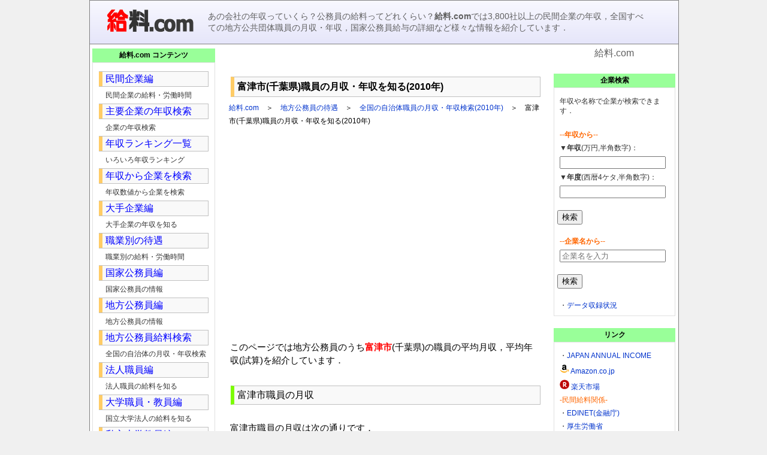

--- FILE ---
content_type: text/html; charset=UTF-8
request_url: https://kyuuryou.com/w1365-2010.html
body_size: 9291
content:
<!DOCTYPE html>
<html lang="ja">
<head>
<meta charset="UTF-8">

<title>富津市(千葉県)職員の月収・年収を知る(2010年)｜給料.com</title>
<meta name="keywords" content="給料,年収,月収,地方公務員,富津市">

<meta http-equiv="X-UA-Compatible" content="IE=edge">
<meta name="viewport" content="width=device-width, minimum-scale=1.0, initial-scale=1.0">
<meta name="format-detection" content="telephone=no">
<link rel="preconnect" href="//googleads.g.doubleclick.net">
<link rel="preconnect" href="//stats.g.doubleclick.net">
<link rel="preconnect" href="//pagead2.googlesyndication.com">
<link rel="shortcut icon" href="//kyuuryou.com/plus2.ico">
<link rel="apple-touch-icon-precomposed" href="//kyuuryou.com/topi.png">
<style>
html,body,h1,h2,h3,h4,h5,h6,p,dl,dt,dd,table,th,tr,form {margin:0; padding:0; font-size:100%; font-weight:normal;}
img {border:0;}
.clear {clear:both;}
.clear hr {display:none;}
.font-b {color:#0000FF;}
.font-r {color:#FF0000;}
.font-o {color:#FF6600;}
.font-g {color:#008000;}
.font-gr {color:#606060;}
.font-w {color:#ffffff;}
.min {min-width:300px;}
.table-0 {border:0; border-collapse:collapse;}
.table-0 td{ border:0; border-collapse:collapse;}
ul.acordion {margin:0; padding:0;} 
ul.acordion li {list-style:none; cursor:pointer;}
ul.acordion li ul {padding-left:5px;} 
ul.acordion li ul li a {display:block;}
ul.acordion li .none-submenu{background:url('//kyuuryou.com/down2.png') no-repeat 96% 50%; background-size:15px 15px;}
ul.acordion li .active-submenu{background:url('//kyuuryou.com/up2.png') no-repeat 96% 50%; background-size:15px 15px;}
.acd1 {cursor:pointer; list-style:none; background:url('//kyuuryou.com/down2.png') no-repeat 96% 50%; background-size:15px 15px;}
.acd2 {cursor:pointer; list-style:none; background:url('//kyuuryou.com/up2.png') no-repeat 96% 50%; background-size:15px 15px; font-weight:bold;}
li.acdpop {display:none; list-style:none; margin:8px; padding:0 0 15px 0;}
ul.acd {margin:0; padding:0; background-color:#fff4ff;}
.icent {text-align:center;}
.bcent {margin:0 auto;}
.itop {vertical-align:top;}
.bgcolor1 {background-color:#e6e6fa;}
.bgcolor2 {background-color:#ff00ff;}
.bgcolor3 {background-color:#ccffff;}
.w20 {width:20%;}
.w99 {width:99%;}
.nav_ol {list-style-type:none; margin:0; padding:0;}
.nav_li {display:inline;}
.nowrap{white-space:nowrap;}
.indent {text-indent: -1em; padding-left:1em;}

@media screen and (max-width:769px){
body {text-align:center; font-family:ArialMT, "Hiragino Kaku Gothic ProN", "ヒラギノ角ゴ ProN W3",Arial; -webkit-text-size-adjust:100%;}
p{margin:2px; padding:2px; font-size:100%; font-weight:normal; line-height:150%;}
A:link {color:#0033cc;}
A:visited {color:#3366CC;}
A:hover {color:#FF6633;}
tr.rowodd {background-color:#FFFFF0;}
tr.roweven {background-color:#E6E6FA;}
ol{margin:0 5px 0 15px; padding:8px; font-size:100%; font-weight:normal;}
ul{margin:0 0 0 15px; padding:8px; font-size:100%; font-weight:normal;}
.link {font-size:75%;}
input,textarea,select {font-size:16px;}

#wrap {text-align:left;}
#inner {}
#mainWrap {margin:0px;}
#mainWrapA {word-break:break-all; font-size:100%; line-height:130%;}
#side1 {margin:5px; word-break:break-all;}
#side2 {display:none;}
#sideWrap {margin:3px; word-break:break-all;}
#mainTop1 {word-break:break-all;}
#mainTop2 {width:100%;}
.topmenu {min-width:300px;}
.topmenu input {display:none;}
.topmenu label {display:block; cursor:pointer; text-shadow:1px 1px 0 #ddd; padding:5px 0; color:#444444;}
.topmenu .topmenu-content {height:0; padding:0 10px; transition-property:height,padding; transition-duration:0.8s; transition-timing-function:ease-in-out; overflow:hidden;}
.topmenu input:checked + .topmenu-content {height:auto; padding:0 10px;}

.pctop {display:none;}
.header {background-color:#e6e6fa; background:linear-gradient(#f8f8ff,#e6e6fa);}
.header1 {width:100%; float:left; margin:10px -320px 0 0;}
.header2 {width:100%; float:left;}
.menu{cursor:pointer; list-style:none;}
.popup {display:none; list-style:none;}
.aside-t {background-color:#ffe4e1; border-radius:8px; margin:5px; padding:4px 5px; font-size:small; font-family:"Hiragino Kaku Gothic ProN", "ヒラギノ角ゴ ProN W3","メイリオ",ArialMT,Arial;}

.contentsB {margin:5px; font-size:small;}
.kyou {font-weight:bold; font-size:large;}
.aside {background-color:#ffe4e1; border-radius:8px; font-size:14px; line-height:20px; font-family:"Hiragino Kaku Gothic ProN", "ヒラギノ角ゴ ProN W3","メイリオ",ArialMT,Arial;}
.aside a {display:block; padding:10px; border-radius:8px;}
.btnTop {border-radius:5px; background-color:#cbcccf; background:linear-gradient(#cbcccf,#acaeb0); font-size:80%; text-align:center; margin:5px 10px;}
.btnTop a {text-shadow:1px 1px 0 #ddd; display:block; padding:5px 0; color:#444444; text-decoration:none;}

.title {padding:20px 7px 20px 10px; margin:0 0 8px 0; background-color:#512DA8; font-size:18px; font-family:"Hiragino Kaku Gothic ProN", "ヒラギノ角ゴ ProN W3","メイリオ",ArialMT,Arial; display:block; color:#ffffff; box-shadow:0px 3px 3px rgba(0,0,0,0.5);}
.title a{text-decoration:none; position:relative; display:block; color:#ffffff;}
.title a:hover{text-decoration:none; font-weight:bold;}
.titlec {margin:2px; font-size:16px; font-weight:bold; line-height:25px; background:url('//kyuuryou.com/subtitle2.gif') no-repeat; height:25px; width:200px; padding-left:25px; color:#333333;}
.titlee {margin:5px 0 3px 1px; padding:10px 5px; background-color:#5C6BC0; font-size:medium; color:rgba(255,255,255,0.87); text-decoration:none; box-shadow:0px 2px 2px rgba(0,0,0,0.5);}
.titlee a{position:relative; display:block; color:rgba(255,255,255,0.87);}
.list-r {margin:5px 3px; font-size:80%; line-height:16px; background:url('//kyuuryou.com/rss.png') no-repeat; background-position:2px 2px;  padding-left:16px;}

.list-d {margin:5px 5px; font-size:100%; line-height:150%; background:url('//kyuuryou.com/data.gif') no-repeat; background-position:top left;  padding-left:35px;}


.list2 {width:100%; font-size:1rem; color:#636377; word-break:break-all; border:solid 1px rgba(0,0,0,0.1); vertical-align:middle; display:table; margin:0; height:3rem; background-color:#F4F4F9; background:linear-gradient(#E6E6FA,#F4F4F9);}
.list2 a {position:relative; text-decoration:none; color:#636377; vertical-align:middle; display:table-cell; padding:0 2rem 0 5px;}
.list2 a:after {position:absolute; content:""; width:0.8rem; height:0.8rem; border-top:3px solid #dddddd; border-right:3px solid #dddddd; transform:rotate(45deg); -webkit-transform:rotate(45deg); display:block; right:1rem; margin-top: -6px; top:50%;}

.list5 {margin:5px 5px; font-size:80%; line-height:16px; background:url('//kyuuryou.com/list4.png') no-repeat; background-position:left top; padding-left:20px;}.list6 {margin:6px 5px; font-size:100%; background:url('//kyuuryou.com/list.gif') no-repeat; background-position:2px 5px; padding:3px 3px 3px 20px; border-radius:5px; text-decoration:none; background-color:#e6e6fa;}
.list6 a{display:block; text-decoration:none;}
.list6 a:hover{background-color:#b0c4de; border-radius:3px; text-decoration:none;}
.koushin {border-bottom-style:dotted; border-bottom-width:1px; border-bottom-color:#9999FF; font-size:14px; line-height:22px;}  
.sidetitle {background-color:#99ff99; font-size:12px; font-weight:bolder; padding:3px 10px; margin-top:5px; text-align:center;}
.side {color:#333333; border:solid 1px #e0e0e0; font-size:12px; font-weight:normal; line-height:140%; padding:10px 5px 5px 5px; margin-bottom:20px;}
.hr {border-bottom-style:solid; border-bottom-width:1px; border-bottom-color:#808080; margin:0 5px;}
.table-1 {border:solid 1px #333333; border-collapse:collapse; font-size:90%; margin:3px;}
.table-1 td{ border:solid 1px #333333; border-collapse:collapse;}
.table-1 th{ border:solid 1px #333333; border-collapse:collapse;}
.table-2 {border:solid 1px #dcdcdc; border-collapse:collapse; line-height:22px;}
.table-2 td{ border:solid 1px #dcdcdc; border-collapse:collapse;}
.table-2 th{ border:solid 1px #dcdcdc; border-collapse:collapse;}
.table-fix {table-layout:fixed; border-spacing:3px; border-collapse:separate;}
.tablelink {background-color:#f9f9f9;}
.tablelink a {position:relative; display:block;}
.tablelink a:hover {background-color:#000080; color:#ffffff;}
.tablelink2 {display:table;}
.tablelink2 a{display:block; text-decoration:none; position:relative; height:100%; width:100%; padding:10px 0;}
.tablelink2 a:hover{background-color:#000080; color:#ffffff;}
.sortcol {cursor:pointer; padding-right:10px; background-repeat:no-repeat; background-position:right center;}
.sortasc {background-color:#FFCCFF; background-image:url('//kyuuryou.com/up.png');}
.sortdesc {background-color:#FF99FF; background-image:url('//kyuuryou.com/down.png');}
.nosort {cursor:default;}
.sortable {font-family:"Hiragino Kaku Gothic ProN", "ヒラギノ角ゴ ProN W3","メイリオ",ArialMT,Arial;}
.sortable tr:nth-child(2n) {background-color:#f0f8ff;}
.sortable th {cursor:pointer;}

.navi {margin:3px; background-color:#f9f9f9; border-top:1px #c0c0c0 solid; border-bottom:1px #c0c0c0 solid; border-right:1px #c0c0c0 solid; text-align:left; color:#0000ff; font-size:small; font-family:"Hiragino Kaku Gothic ProN", "ヒラギノ角ゴ ProN W3","メイリオ",ArialMT,Arial;}
.navi a {color:#0000ff; position:relative; display:block; padding:3px 3px 3px 5px; text-decoration:none; border-left:6px #87cefa solid;}
.navi a:hover {color:#0000ff; border-left-color:#FFCC66; background-color:#E6E6FA; text-decoration:none;}
.navi a:visited{color:#0000ff;}

.navi2 {margin:8px 5px; background-color:#f9f9f9; border-top:1px #c0c0c0 solid; border-bottom:1px #c0c0c0 solid; border-right:1px #c0c0c0 solid; text-align:left;}
.navi2 a {color:#0000ff; font-size:16px; position:relative; display:block; padding:4px 5px; border-left:6px #FFCC66 solid; text-decoration:none;}.navi2 a:hover {color:#0000ff; border-left-color:#7CFC00; background-color:#E6E6FA; text-decoration:none;}
.navi2 a:visited {color:#0000ff;}

.navi4 {margin:4px 0 4px 0; padding:8px 25px 8px 5px; border-top:1px #eeeeee solid; border-bottom:1px #eeeeee solid; background-color:#9575CD; color:#ffffff;}

.topnavi {font-size:90%; line-height:150%; background-color:#4169e1; text-align:left; color:#ffffff; font-family:"Hiragino Kaku Gothic ProN", "ヒラギノ角ゴ ProN W3","sans-serif";}
.topnavi a{min-height:50px; color:#ffffff; padding:5px; display:block; text-decoration:none;}
.topnavi a:visited{color:#ffffff;}
.topnavi a:hover{color:#000000; border-left-color:#b0c4de; background-color:#b0c4de; text-decoration:none;}

.list-m {max-width:280px; margin:5px auto; font-size:100%; line-height:150%; border-radius:5px; text-decoration:none; background-color:#009966; background:linear-gradient(#00CC66,#009966); text-align:center; color:#ffffff; box-shadow: 2px 2px 4px rgba(0,0,0,0.4);}
.list-m a{display:block; text-decoration:none; color:#ffffff; min-height:30px; background-color:transparent;}
.list-m a:visited{color:#ffffff;}
.list-m a:hover{background-color:#b0c4de; border-radius:3px; text-decoration:none; color:#000000;}

.list-m2 {max-width:280px; margin:8px 5px; font-size:100%; line-height:130%; padding:3px; border-radius:5px; text-decoration:none; background-color:#e6e6fa;}
.list-m2 a{display:block; text-decoration:none; padding:3px 0;}
.list-m2 a:hover{background-color:#b0c4de; border-radius:3px; text-decoration:none;}

}

@media screen and (min-width:770px){
body {text-align:center; font-family:ArialMT, "Hiragino Kaku Gothic ProN", "ヒラギノ角ゴ ProN W3",Arial; background-color:#f0f0f0;letter-spacing:0;}
p{margin:2px; padding:2px; font-size:100%; font-weight:normal;}
A:link {color:#0033cc; text-decoration:none;}
A:visited {color:#3366CC; text-decoration:none;}
A:hover {color:#FF6633; text-decoration:underline;}
table {font-size:15px;}
tr.rowodd {background-color:#FFFFF0;}
tr.roweven {background-color:#E6E6FA;}
br {letter-spacing:0;}
.link {font-size:12px;}
ul.acd {background-color:#ffffff;}

#wrap {width:982px; text-align:left; margin:0 auto;}
#inner {width:982px; border-style:solid; border-width:1px; border-color:#808080; background-color:#ffffff;}
#mainWrap {width:762px; float:left;}
#mainWrapA {width:527px; float:right; margin:5px; word-break:break-all; font-size:15px; line-height:22px;}
#side1 {width:207px; float:left; margin:2px; word-break:break-all;}
#side2 {width:205px; float:right; margin:5px; word-break:break-all;}
#sideWrap {width:210px; float:right; margin:3px; word-break:break-all;}
#mainTop1 {width:100%; padding:2px;}
#mainTop2 {width:100%; padding:2px;}
.mtop {display:none;}
.header {padding:10px; background-color:#f8f8ff; background:linear-gradient(#f8f8ff,#e6e6fa); border-bottom-style:solid; border-bottom-width:1px; border-bottom-color:#808080; font-family:"Hiragino Kaku Gothic ProN", "ヒラギノ角ゴ ProN W3","メイリオ",ArialMT,Arial;}
.header1 {width:180px; float:left;}
.header2 {width:750px; float:left;}
.header3 {width:350px; float:left; margin:30px 5px auto 15px;}
.header4 {width:350px; float:right; margin:0 auto;}
.aside-t {background-color:#ffe4e1; border-radius:8px; font-size:14px; line-height:20px; padding:10px; font-family:"Hiragino Kaku Gothic ProN", "ヒラギノ角ゴ ProN W3","メイリオ",ArialMT,Arial;}
.contentsB {margin:10px; font-size:14px; line-height:18px;}
.kyou {margin:5px; font-weight:bold; font-size:18px; line-height:22px;}
.aside {background-color:#ffe4e1; border-radius:8px; font-size:14px; line-height:20px; font-family:"Hiragino Kaku Gothic ProN", "ヒラギノ角ゴ ProN W3","メイリオ",ArialMT,Arial;}
.aside a {display:block; padding:10px; border-radius:8px;}
.title {margin:5px 5px; padding:5px 5px; background-color:#f9f9f9; border-top:1px #c0c0c0 solid; border-bottom:1px #c0c0c0 solid; border-right:1px #c0c0c0 solid; text-align:left; border-left:6px #FFCC66 solid; font-size:medium; font-weight:bold; font-family:"Hiragino Kaku Gothic ProN", "ヒラギノ角ゴ ProN W3","メイリオ",ArialMT,Arial;}
.title a {display:block;}
.titlec {margin:2px; font-size:16px; font-weight:bold; line-height:25px; background:url('//kyuuryou.com/subtitle2.gif') no-repeat; height:25px;  padding-left:15px; color:#333333;}
.titlee {margin:5px 5px 2px 5px; padding:4px 5px; background-color:#f9f9f9; border-top:1px #c0c0c0 solid; border-bottom:1px #c0c0c0 solid; border-right:1px #c0c0c0 solid; text-align:left; border-left:6px #7CFC00 solid; font-size:medium;}
.list2 {margin:5px 5px; font-size:100%; line-height:16px; background:url('//kyuuryou.com/list.png') no-repeat; background-position:left top; padding-left:20px;}
.list-r {margin:3px 3px; font-size:80%; line-height:16px; background:url('//kyuuryou.com/rss.png') no-repeat; background-position:left top; padding-left:14px;}
.list-d {margin:5px 5px; font-size:15px; line-height:18px; background:url('//kyuuryou.com/data.gif') no-repeat; background-position:top left; padding-left:35px;}
.list5 {margin:5px 5px; font-size:80%; line-height:16px; background:url('//kyuuryou.com/list4.png') no-repeat; background-position:left top; padding-left:20px;}
.list6 {margin:6px 5px; font-size:100%; background:url('//kyuuryou.com/list.gif') no-repeat; background-position:2px 5px; padding:3px 3px 3px 20px; border-radius:5px; text-decoration:none; background-color:#e6e6fa;}
.list6 a {display:block; text-decoration:none;}
.list6 a:hover {background-color:#b0c4de; border-radius:3px; text-decoration:none;}

.koushin {border-bottom-style:dotted; border-bottom-width:1px; border-bottom-color:#9999FF; font-size:14px; line-height:22px;}

.sidetitle {background-color:#99ff99; font-size:12px; font-weight:bolder; padding:3px 10px; margin-top:5px; margin-left:2px; text-align:center; font-family:"Hiragino Kaku Gothic ProN", "ヒラギノ角ゴ ProN W3","メイリオ",ArialMT,Arial;}

.side {color:#333333; border:solid 1px #e0e0e0; font-size:12px; font-weight:normal; line-height:140%; padding:10px 5px 5px 5px; margin-bottom:20px; margin-left:2px;}

.hr {border-bottom-style:solid; border-bottom-width:1px; border-bottom-color:#808080; margin:0 10px;}

.table-1 {border:solid 1px #333333; border-collapse:collapse; line-height:22px; font-size:100%;}
.table-1 td{border:solid 1px #333333; border-collapse:collapse;}
.table-1 th{border:solid 1px #333333; border-collapse:collapse;}
.table-2 {border:solid 1px #dcdcdc; border-collapse:collapse; line-height:22px; font-family:"Hiragino Kaku Gothic ProN", "ヒラギノ角ゴ ProN W3","メイリオ",ArialMT,Arial;}
.table-2 td{border:solid 1px #dcdcdc; border-collapse:collapse;}
.table-2 th{border:solid 1px #dcdcdc; border-collapse:collapse;}
.tablelink {background-color:#f9f9f9; padding:0px;}
.tablelink a {position:relative; display:block;}
.tablelink a:hover {background-color:#000080; color:#ffffff;}
.tablelink2 a {position:relative; display:block;}
.tablelink2 a:hover {background-color:#000080; color:#ffffff;}
.sortcol {cursor:pointer; padding-right:10px; background-repeat:no-repeat; background-position:right center;}
.sortasc {background-color:#FFCCFF; background-image:url('//kyuuryou.com/up.png');}
.sortdesc {background-color:#FF99FF; background-image:url('//kyuuryou.com/down.png');}
.nosort {cursor:default;}
.sortable tr:nth-child(2n) {background-color:#f0f8ff;}
.sortable th {cursor:pointer;}

.navi {margin:3px; background-color:#f9f9f9; border-top:1px #c0c0c0 solid; border-bottom:1px #c0c0c0 solid; border-right:1px #c0c0c0 solid; text-align:left; color:#0000ff; font-size:80%;}
.navi a {color:#0000ff; font-family:"Hiragino Kaku Gothic ProN", "ヒラギノ角ゴ ProN W3","メイリオ",ArialMT,Arial; position:relative; display:block; padding:3px 3px 3px 5px; border-left:6px #87cefa solid;}
.navi a:hover {color:#0000ff; border-left-color:#FFCC66; background-color:#E6E6FA; text-decoration:none;}
.navi a:visited {color:#0000ff;}
.navi2 {margin:4px 5px; background-color:#f9f9f9; border-top:1px #c0c0c0 solid; border-bottom:1px #c0c0c0 solid; border-right:1px #c0c0c0 solid; text-align:left;}
.navi2 a {color:#0000ff; font-size:16px; font-family:"Hiragino Kaku Gothic ProN", "ヒラギノ角ゴ ProN W3","メイリオ",ArialMT,Arial; position:relative; display:block; padding:4px 5px; border-left:6px #FFCC66 solid;}
.navi2 a:hover {color:#0000ff; border-left-color:#7CFC00; background-color:#E6E6FA; text-decoration:none;}
.navi2 a:visited {color:#0000ff;}

.navi4 {font-family:"Hiragino Kaku Gothic ProN", "ヒラギノ角ゴ ProN W3","メイリオ",ArialMT,Arial; margin:4px 15px 4px 10px; padding:3px 20px 3px 7px; border-top:1px #c0c0c0 solid; border-bottom:1px #c0c0c0 solid; border-right:1px #c0c0c0 solid; text-align:left; color:#0000ff; border-left:6px #87CEFA solid;}
.navi4:hover {color:#0000ff; border-left-color:#FFCC66; text-decoration:none;}

.list-m2 {max-width:280px; margin:8px 5px; font-size:100%; line-height:120%; padding:3px; border-radius:5px; text-decoration:none; background-color:#e6e6fa;}
.list-m2 a{display:block; text-decoration:none; padding:3px 0;}
.list-m2 a:hover{background-color:#b0c4de; border-radius:3px; text-decoration:none;}

.topnavi {font-size:90%; line-height:150%; background-color:#6666FF; text-align:left; color:#ffffff; font-family:"Hiragino Kaku Gothic ProN", "ヒラギノ角ゴ ProN W3","sans-serif";}
.topnavi a{min-height:40px; color:#ffffff; padding:5px; display:block; text-decoration:none;}
.topnavi a:visited{color:#ffffff;}
.topnavi a:hover{color:#000000; border-left-color:#b0c4de; background-color:#b0c4de; text-decoration:none;}

}
</style>
</head>
<body>
<div id="wrap">
<div id="inner">
<header>
<div class="header">
<div class="header1 icent">
<a href="//kyuuryou.com/" onFocus="this.blur()"><img src="//kyuuryou.com/logo2_h.gif" width="150" alt="給料.com"></a>
</div>
<div class="clear mtop"><hr/></div>
<div class="header2">
<p style="margin:5px; font-size:90%;color:#606060;">あの会社の年収っていくら？公務員の給料ってどれくらい？<strong>給料.com</strong>では3,800社以上の民間企業の年収，全国すべての地方公共団体職員の月収・年収，国家公務員給与の詳細など様々な情報を紹介しています．</p>
</div>
<div class="clear"><hr/></div>
</div>

<div class="mtop">
<div class="topmenu">
<label for="topmenu-head1" class="btnTop" style="margin:5px 8px; padding:10px 8px; text-align:left;"><b><span style="font-size:16px;">≡</span>　給料.com メニュー</b></label>
<input id="topmenu-head1" type="checkbox">
<div class="topmenu-content">
<div class="list2" style="text-shadow:none; box-shadow:none; width:90%;"><a href="//kyuuryou.com/w426.html">民間企業編</a></div>
<div class="list2" style="text-shadow:none; box-shadow:none; width:90%;"><a href="//kyuuryou.com/w427.html">国家公務員編</a></div>
<div class="list2" style="text-shadow:none; box-shadow:none; width:90%;"><a href="//kyuuryou.com/w428.html">地方公務員編</a></div>
<div class="list2" style="text-shadow:none; box-shadow:none; width:90%;"><a href="//kyuuryou.com/w294.html">地方公務員給料検索</a></div>
<div class="list2" style="text-shadow:none; box-shadow:none; width:90%;"><a href="//kyuuryou.com/w2747.html">主要企業の年収検索</a></div>
<div class="list2" style="text-shadow:none; box-shadow:none; width:90%;"><a href="//kyuuryou.com/w191.html">年収ランキング一覧</a></div>
<div class="list2" style="text-shadow:none; box-shadow:none; width:90%;"><a href="//kyuuryou.com/w2747-k.html">年収から企業を検索</a></div>
<div class="list2" style="text-shadow:none; box-shadow:none; width:90%;"><a href="//kyuuryou.com/w429.html">法人職員編</a></div>
<div class="list2" style="text-shadow:none; box-shadow:none; width:90%;"><a href="//kyuuryou.com/w429.html#03">大学職員・教員編</a></div>
<div class="list2" style="text-shadow:none; box-shadow:none; width:90%;"><a href="//kyuuryou.com/w2895.html">私立大学教員編</a></div>
<div class="list2" style="text-shadow:none; box-shadow:none; width:90%;"><a href="//kyuuryou.com/w212.html">医療従事者</a></div>
<div class="list2" style="text-shadow:none; box-shadow:none; width:90%;"><a href="//kyuuryou.com/w194.html">プロ野球選手</a></div>
</div><!--topmenu-content-->
</div><!--topmenu-->
</div><!-- /mtop -->
</header><!-- google_ad_section_start -->
<div id="mainWrap">
<div id="mainWrapA">
<div class="pctop icent"><br>
<script async src="//pagead2.googlesyndication.com/pagead/js/adsbygoogle.js"></script>
<!-- plus-link-top -->
<ins class="adsbygoogle"
     style="display:inline-block;width:468px;height:15px"
     data-ad-client="ca-pub-5004117186409251"
     data-ad-slot="9922474515"></ins>
<script>
(adsbygoogle = window.adsbygoogle || []).push({});
</script>
<br>
</div>
<h1 class="title">富津市(千葉県)職員の月収・年収を知る(2010年)</h1>
<!--SBM-->

<!--/SBM-->
<div id="mainTop1">
<div class="link">
<a href="./">給料.com</a>　＞　<a href="w428.html">地方公務員の待遇</a>　＞　<a href="w294-2010.html">全国の自治体職員の月収・年収検索(2010年)</a>　＞　富津市(千葉県)職員の月収・年収を知る(2010年)</div>
<br>
</div><!-- /mainTop1 -->
<div id="mainTop2">
<br>
<script async src="//pagead2.googlesyndication.com/pagead/js/adsbygoogle.js"></script>
<ins class="adsbygoogle"
     style="display:block; text-align:center;"
     data-ad-layout="in-article"
     data-ad-format="fluid"
     data-ad-client="ca-pub-5004117186409251"
     data-ad-slot="8649666006"></ins>
<script>
     (adsbygoogle = window.adsbygoogle || []).push({});
</script>
<script src="//ajax.googleapis.com/ajax/libs/jquery/3.1.1/jquery.min.js"></script>
<script type="text/javascript" src="//kyuuryou.com/js/menu.js"></script>
</div><!-- /mainTop2 -->

<br>
<p>このページでは地方公務員のうち<strong class="font-r">富津市</strong>(千葉県)の職員の平均月収，平均年収(試算)を紹介しています．</p>
<br>
<h2 class="titlee">富津市職員の月収</h2>
<br>
<p>富津市職員の月収は次の通りです．</p>
<br>
<div align="center"><table class="table-1" width="98%">
<tr align="center" bgcolor="#CCFFFF"><td>富津市<br><span class="link">(2010年)</span></td><td>平均年齢</td><td>平均給料月額</td><td>諸手当月額</td><td>平均給与月額</td><td>国ベース</td></tr>
<tr align="center"><td>全職種</td><td>42.9歳</td><td>331,900円</td><td>42,930円</td><td><b>374,830円</b></td><td>364,662円</td></tr>
<tr align="center"><td>一般行政職</td><td>43.3歳</td><td>336,400円</td><td>41,121円</td><td><b>377,521円</b></td><td>370,077円</td></tr>
</table></div>
<br>
<p>「<strong class="font-r">平均年齢</strong>」は2010年4月の数値です．</p>
<p>「<strong class="font-r">平均給料月額</strong>」とは毎月の基本給のことで，2010年4月分の数値です(給料の調整額を含みます）．</p>
<p>「<strong class="font-r">平均給与月額</strong>」とは給料月額と毎月支払われる諸手当の額を合計したものです．</p>
<p>「<strong class="font-r">国ベース</strong>」とは，公表されている国家公務員の平均給与月額には時間外勤務手当，特殊勤務手当等の手当が含まれていないことから，比較のため国家公務員と同じベースで算出したものです．</p>
<br>
<p>※参考：国家公務員の平均給与月額(2010年)</p>
<div align="center"><table class="table-1" width="95%">
<tr align="center" bgcolor="#ffff99"><td>2010年</td><td>平均年齢</td><td>平均俸給額</td><td>平均給与月額</td></tr>
<tr align="center"><td>全俸給表</td><td>42.2歳</td><td>340,005円</td><td><b>408,496円</b></td></tr>
<tr align="center"><td>行政職俸給表(一)</td><td>41.9歳</td><td>325,579円</td><td><b>395,666円</b></td></tr>
</table>
</div>
<br>
<h2 class="titlee">富津市職員の諸手当の内訳</h2>
<br>
<p>富津市職員の諸手当月額の内訳は次の通りです．</p>
<br>
<div align="center"><table class="table-1" width="98%">
<tr align="center" bgcolor="#CCFFFF"><td width="18%">富津市<br><span class="link">(2010年)</span></td><td>生活給的手当</td><td>職務給的手当</td><td>超過労働的手当</td><td>その他の手当</td><td>寒冷地手当(年額)</td></tr>
<tr align="center"><td>全職種</td><td>33,312円</td><td>5,412円</td><td>4,206円</td><td>0円</td><td>0円</td></tr>
<tr align="center"><td>一般行政職</td><td>33,592円</td><td>6,185円</td><td>1,344円</td><td>0円</td><td>0円</td></tr>
</table></div>
<br>
<div align="center"><table class="table-1" width="50%">
<tr align="center" bgcolor="#CCFFFF"><td>富津市の地域手当支給率</td></tr>
<tr align="center"><td>4.0％</td></tr>
</table></div>
<br>
<p>「<strong class="font-r">生活給的手当</strong>」とは扶養手当・地域手当・住居手当・通勤手当・単身赴任手当の合計額です．</p>
<p>「<strong class="font-r">職務給的手当</strong>」とは特殊勤務手当・管理職手当・定時制通信教育手当・産業教育手当・義務教育等教員特別手当・農林漁業普及指導手当の合計額です．</p>
<p>「<strong class="font-r">超過労働的手当</strong>」とは時間外勤務手当・宿日直手当・管理職員特別勤務手当・夜間勤務手当・休日勤務手当の合計額です．</p>
<p>「<strong class="font-r">その他の手当</strong>」とは初任給調整手当・特地勤務手当・へき地手当の合計額です．</p>
<p>「<strong class="font-r">寒冷地手当</strong>は年間支給額です．</p>
<p>「<strong class="font-r">地域手当支給率</strong>」は全体平均です．支給率は職種や勤務地によって異なることがあります．</p>
<br>
<h2 class="titlee">富津市職員の年収試算</h2>
<br>
<p>富津市職員の年収試算額は次の通りです．</p>
<br>
<div align="center"><table class="table-1" width="95%">
<tr align="center" bgcolor="#CCFFFF"><td>富津市<br><span class="link">(2010年)</span></td><td>年収試算</td><td>うち賞与</td></tr>
<tr align="center"><td>全職種</td><td><b>591.2万円</b></td><td>141.5万円</td></tr>
<tr align="center"><td>一般行政職</td><td><b>596.5万円</b></td><td>143.4万円</td></tr>
</table></div>
<br>
<p>「<strong class="font-r">年収</strong>」は「<b>平均給与月額×12＋賞与(年額)</b>」で計算しています(寒冷地手当は除く)．</p>
<p>「<strong class="font-r">賞与</strong>」とは2010年度中に支給された期末・勤勉手当(年間)の数値です．</p>
<br>
<h2 class="titlee">他団体との比較</h2>
<br>
<p class="font-o">▼千葉県内での比較</p>
<div class="list2"><a href="w605-2010.html">千葉県内の各市町村職員(全職種)の月収・年収(2010年)</a></div>
<div class="list2"><a href="w606-2010.html">千葉県内の各市町村職員(一般行政職)の月収・年収(2010年)</a></div>
<p class="font-o">▼ランキング</p>
<div class="list2"><a href="w678-2010.html">全国すべての自治体職員(全職種)の平均月収，平均年収ランキング(2010年)</a></div>
<div class="list2"><a href="w679-2010.html">全国すべての自治体職員(一般行政職)の平均月収，平均年収ランキング(2010年)</a></div>

<div class="hr"><br/></div>
<br>
<p>参考：</p>
<p>・<a href="http://www.soumu.go.jp/iken/kyuyo_h22.html">地方公共団体別給与等の比較（平成22年）｜総務省</a>(給料・給与)</p>
<p>・<a href="http://www.soumu.go.jp/iken/kyuyo_h23.html">地方公共団体別給与等の比較（平成23年）｜総務省</a>(期末勤勉手当)</p>
<p class="ContentsB">※上記資料の給料・給与については「その年の4月分」，期末勤勉手当については「前年度支給分」が集計されています．</p>


<!-- google_ad_section_end -->
<br>
<script async src="//pagead2.googlesyndication.com/pagead/js/adsbygoogle.js"></script>
<ins class="adsbygoogle"
     style="display:block; text-align:center;"
     data-ad-layout="in-article"
     data-ad-format="fluid"
     data-ad-client="ca-pub-5004117186409251"
     data-ad-slot="8649666006"></ins>
<script>
     (adsbygoogle = window.adsbygoogle || []).push({});
</script>
<br>


</div><!-- /mainWrapA -->

<div id="side1">

<div class="sidetitle">給料.com コンテンツ</div><!-- /sidetitle -->
<div class="side">

<div class="pctop">
<div class="navi2"><a href="//kyuuryou.com/w426.html">民間企業編</a></div>
<p class="pctop">　民間企業の給料・労働時間</p>
<div class="navi2"><a href="//kyuuryou.com/w2747.html">主要企業の年収検索</a></div>
<p class="pctop">　企業の年収検索</p>
<div class="navi2"><a href="//kyuuryou.com/w191.html">年収ランキング一覧</a></div>
<p class="pctop">　いろいろ年収ランキング</p>
<div class="navi2"><a href="//kyuuryou.com/w2747-k.html">年収から企業を検索</a></div>
<p class="pctop">　年収数値から企業を検索</p>
<div class="navi2"><a href="//kyuuryou.com/w426.html#05">大手企業編</a></div>
<p class="pctop">　大手企業の年収を知る</p>
<div class="navi2"><a href="//kyuuryou.com/w297-2016.html">職業別の待遇</a></div>
<p class="pctop">　職業別の給料・労働時間</p>
<div class="navi2"><a href="//kyuuryou.com/w427.html">国家公務員編</a></div>
<p class="pctop">　国家公務員の情報</p>
<div class="navi2"><a href="//kyuuryou.com/w428.html">地方公務員編</a></div>
<p class="pctop">　地方公務員の情報</p>
<div class="navi2"><a href="//kyuuryou.com/w294.html">地方公務員給料検索</a></div>
<p class="pctop">　全国の自治体の月収・年収検索</p>
<div class="navi2"><a href="//kyuuryou.com/w429.html">法人職員編</a></div>
<p class="pctop">　法人職員の給料を知る</p>
<div class="navi2"><a href="//kyuuryou.com/w429.html#03">大学職員・教員編</a></div>
<p class="pctop">　国立大学法人の給料を知る</p>
<div class="navi2"><a href="//kyuuryou.com/w2895.html">私立大学教員編</a></div>
<p class="pctop">　私立大学教員の給料を知る</p>
<div class="navi2"><a href="//kyuuryou.com/w293.html">学校教員編</a></div>
<p class="pctop">　幼稚園～大学教員の給料</p>
<div class="navi2"><a href="//kyuuryou.com/w212.html">医療従事者</a></div>
<p class="pctop">　医療従事者の職種別年収</p>
<div class="navi2"><a href="//kyuuryou.com/w194.html">プロ野球選手</a></div>
<p class="pctop">　プロ野球選手の年俸</p>
<div class="navi2"><a href="//kyuuryou.com/w511.html">民間VS公務員</a></div>
<p class="pctop">　民間企業と公務員を比較する</p>
<br>
</div><!-- /pctop -->

<div class="mtop">
<div class="link list2"><a href="//kyuuryou.com/w2747-s.html">企業検索</a></div>
<div class="link list2"><a href="//kyuuryou.com/w191.html">年収ランキング</a></div>
<div class="link list2"><a href="//kyuuryou.com/w2747.html">業種別企業一覧</a></div>
<div class="link list2"><a href="//kyuuryou.com/w427-m.html">国家公務員編</a></div>
<div class="link list2"><a href="//kyuuryou.com/w294.html">地方公務員給料検索</a></div>
<div class="link list2"><a href="//kyuuryou.com/w2895.html">私立大学教員編</a></div>
<div class="link list2"><a href="//kyuuryou.com/w2909.html">収録企業データの状況</a></div>
</div><!-- /mtop -->
<br>
<div class="link list2"><a href="//kyuuryou.com/w2899.html">「平均」の意味に注意</a></div>
<div class="link list2"><a href="//kyuuryou.com/site.html">当サイトについて</a></div>
<div class="link list2 mtop"><a href="//ck.jp.ap.valuecommerce.com/servlet/referral?sid=3031147&pid=885182167" target="_blank" rel="nofollow"><img src="//ad.jp.ap.valuecommerce.com/servlet/gifbanner?sid=3031147&pid=885182167" height="1" width="1" border="0">マイナビエージェント</a></div>
<br>
<div class="icent">
<script async src="https://pagead2.googlesyndication.com/pagead/js/adsbygoogle.js?client=ca-pub-5004117186409251"
     crossorigin="anonymous"></script>
<!-- WORK-TOP2 -->
<ins class="adsbygoogle"
     style="display:block"
     data-ad-client="ca-pub-5004117186409251"
     data-ad-slot="2541851962"
     data-ad-format="auto"
     data-full-width-responsive="true"></ins>
<script>
     (adsbygoogle = window.adsbygoogle || []).push({});
</script>
</div>
<br>
</div><!-- /side -->
</div><!-- /side1 -->
<div class="clear"><hr /></div>  
</div><!-- /mainWrap -->

<div id="side2">
<div class="font-gr ContentsB icent">給料.com</div>
<br>

<div class="sidetitle">企業検索</div><!-- /sidetitle -->
<div class="side">
<p class="link">年収や名称で企業が検索できます．</p>
<br>
<p class="link font-o"><strong>--年収から--</strong></p>
<form action="//kyuuryou.com/w2747-k2.html" method="post">
<p class="link"><strong>▼年収</strong>(万円,半角数字)：</p>
<p><input type="number" onKeyup="this.value=this.value.replace(/[^0-9]+/,'')" name="kazu" size="15" value=""></p>
<p class="link"><strong>▼年度</strong>(西暦4ケタ,半角数字)：</p>
<p><input type="number" onKeyup="this.value=this.value.replace(/[^0-9]+/,'')" name="nendo" size="15" value=""></p>
<br>
<input type="submit" value="検索">
</form>
<br>
<form action="//kyuuryou.com/w2747-s2.html" method="get">
<p class="link font-o"><strong>--企業名から--</strong></p>
<p><input type="text" name="compname" size="20" value="" placeholder="企業名を入力"></p>
<br>
<input type="submit" value="検索">
</form>
<br>
<p>・<a href="//kyuuryou.com/w2909.html">データ収録状況</a></p>
</div>

<div class="sidetitle">
リンク
</div><!-- /sidetitle -->
<div class="side link">
<p>・<a href="https://income.kyuuryou.com/">JAPAN ANNUAL INCOME</a></p>
<p><img src="//kyuuryou.com/images/am.gif" alt="" width="16" height="16" valign="absmiddle"> <a target="_blank" href="https://www.amazon.co.jp/?&_encoding=UTF8&tag=tokyonts-22&linkCode=ur2&linkId=dfa5e06df7b7ae953b1a9b577fbcd062&camp=247&creative=1211">Amazon.co.jp</a></p>
<p><img src="//kyuuryou.com/images/ra.gif" alt="" width="16" height="16" valign="absmiddle"> <a href="http://hb.afl.rakuten.co.jp/hgc/0f1cd079.33e9a344.0f1cd289.f1840d89/?pc=http%3a%2f%2fwww.rakuten.co.jp%2f%3fscid%3daf_ich_link_urltxt&m=http%3a%2f%2fm.rakuten.co.jp%2f">楽天市場</a></p>

<p class="font-o">-民間給料関係-</p>
<p>・<a href="https://disclosure.edinet-fsa.go.jp/">EDINET(金融庁)</a></p>
<p>・<a href="https://www.mhlw.go.jp/">厚生労働省</a></p>
<p>・<a href="https://www.nta.go.jp/">国税庁</a></p>
<p class="font-o">-公務員給料関係-</p>
<p>・<a href="https://www.jinji.go.jp/">人事院</a></p>
<p>・<a href="https://www.cas.go.jp/jp/gaiyou/jimu/jinjikyoku/">内閣人事局</a></p>
<p>・<a href="https://www.soumu.go.jp/">総務省</a></p>
</div>
<br>
</div><!-- /side2 -->

<div class="clear"><hr /></div>

</div><!-- /inner -->
<footer>
<div class="link icent">(C) 2009-2018 給料.com All Rights Reserved</div>
<div class="link icent"><a href="//kyuuryou.com/site.html">当サイトについて</a></div>
</footer>
<br>
<script>
  (function(i,s,o,g,r,a,m){i['GoogleAnalyticsObject']=r;i[r]=i[r]||function(){
  (i[r].q=i[r].q||[]).push(arguments)},i[r].l=1*new Date();a=s.createElement(o),
  m=s.getElementsByTagName(o)[0];a.async=1;a.src=g;m.parentNode.insertBefore(a,m)
  })(window,document,'script','//www.google-analytics.com/analytics.js','ga');

  ga('create', 'UA-21138093-11', 'auto');
  ga('send', 'pageview');
</script>
</div><!-- /Wrap -->
<script async src="//kyuuryou.com/js/scrolltopcontrol.js"></script>
<script async src="//kyuuryou.com/js/smooth.js"></script>
</body>
</html>


--- FILE ---
content_type: text/html; charset=utf-8
request_url: https://www.google.com/recaptcha/api2/aframe
body_size: 263
content:
<!DOCTYPE HTML><html><head><meta http-equiv="content-type" content="text/html; charset=UTF-8"></head><body><script nonce="-D9qhvLhps6EP56k1lig1g">/** Anti-fraud and anti-abuse applications only. See google.com/recaptcha */ try{var clients={'sodar':'https://pagead2.googlesyndication.com/pagead/sodar?'};window.addEventListener("message",function(a){try{if(a.source===window.parent){var b=JSON.parse(a.data);var c=clients[b['id']];if(c){var d=document.createElement('img');d.src=c+b['params']+'&rc='+(localStorage.getItem("rc::a")?sessionStorage.getItem("rc::b"):"");window.document.body.appendChild(d);sessionStorage.setItem("rc::e",parseInt(sessionStorage.getItem("rc::e")||0)+1);localStorage.setItem("rc::h",'1769122691938');}}}catch(b){}});window.parent.postMessage("_grecaptcha_ready", "*");}catch(b){}</script></body></html>

--- FILE ---
content_type: text/plain
request_url: https://www.google-analytics.com/j/collect?v=1&_v=j102&a=467199625&t=pageview&_s=1&dl=https%3A%2F%2Fkyuuryou.com%2Fw1365-2010.html&ul=en-us%40posix&dt=%E5%AF%8C%E6%B4%A5%E5%B8%82(%E5%8D%83%E8%91%89%E7%9C%8C)%E8%81%B7%E5%93%A1%E3%81%AE%E6%9C%88%E5%8F%8E%E3%83%BB%E5%B9%B4%E5%8F%8E%E3%82%92%E7%9F%A5%E3%82%8B(2010%E5%B9%B4)%EF%BD%9C%E7%B5%A6%E6%96%99.com&sr=1280x720&vp=1280x720&_u=IEBAAEABAAAAACAAI~&jid=2070866115&gjid=1828735515&cid=1428746799.1769122691&tid=UA-21138093-11&_gid=179100497.1769122691&_r=1&_slc=1&z=501563746
body_size: -449
content:
2,cG-CV51200SVQ

--- FILE ---
content_type: application/javascript
request_url: https://kyuuryou.com/js/menu.js
body_size: 348
content:

jQuery(document).ready(function(){
jQuery(".submenu").css("display","none");
jQuery(".trigger").click(function(){
if(jQuery("+.submenu",this).css("display")=="none"){
jQuery(this).addClass("active-submenu");
jQuery(this).removeClass("none-submenu");
jQuery("+.submenu",this).slideDown("normal");
}else{
jQuery(this).removeClass("active-submenu");
jQuery(this).addClass("none-submenu");
jQuery("+.submenu",this).slideUp("normal");
}
});
});


--- FILE ---
content_type: application/javascript
request_url: https://kyuuryou.com/js/smooth.js
body_size: 86
content:
$(function(){
    $('a[href^="#"]').click(function(){
    $('html,body').animate({ scrollTop: $($(this).attr('href')).offset().top }, 1000 ,'swing');
    return false;
    })
});
